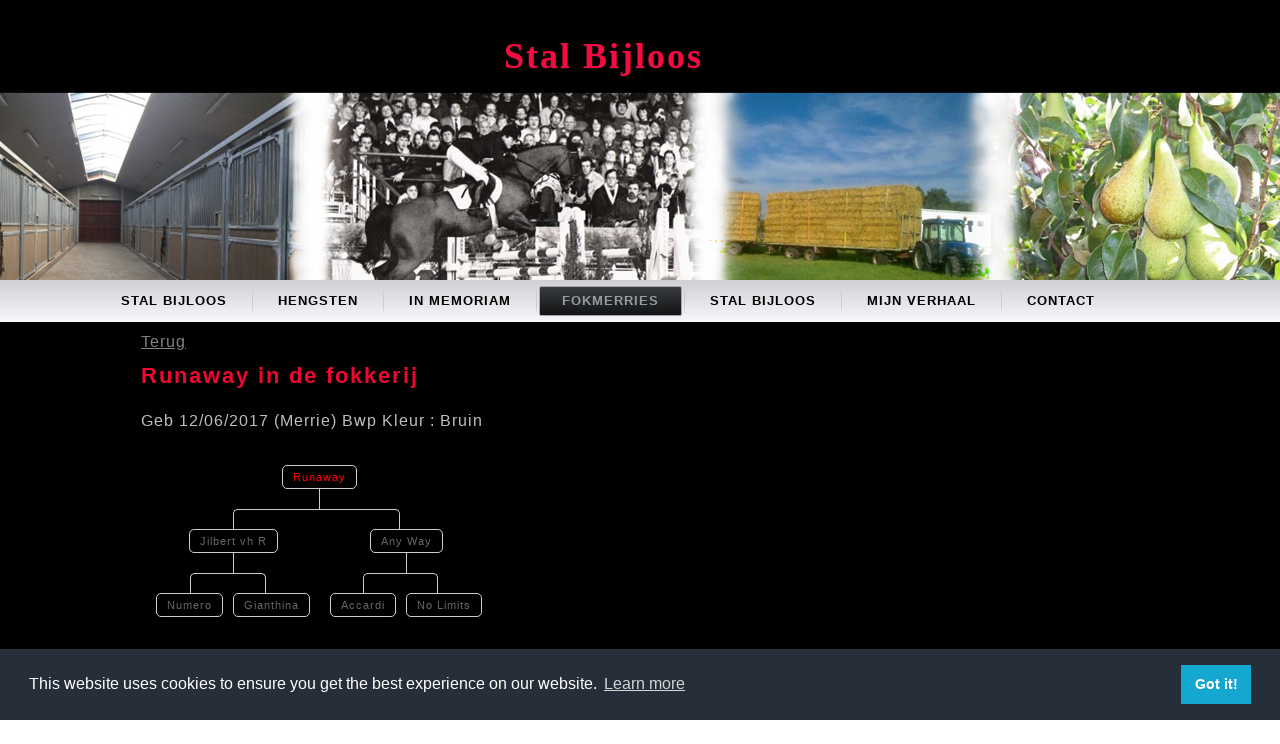

--- FILE ---
content_type: text/html; charset=UTF-8
request_url: https://www.stalbijloos.be/runaway-in-de-fokkerij.html
body_size: 6467
content:
<!DOCTYPE html>
<html dir="ltr" lang="en-US">
<head><!-- Created by Artisteer v4.0.0.58475 -->
<base href="https://www.stalbijloos.be/" />
    <meta charset="utf-8">
    <title>Home</title>
    <meta name="viewport" content="initial-scale = 1.0, maximum-scale = 1.0, user-scalable = no, width = device-width">

    <!--[if lt IE 9]><script src="http://html5shiv.googlecode.com/svn/trunk/html5.js"></script><![endif]-->
    <link rel="stylesheet" href="/styles/style.css" media="screen">
    <!--[if lte IE 7]><link rel="stylesheet" href="/styles/style.ie7.css" media="screen" /><![endif]-->
    <link rel="stylesheet" href="/styles/style.responsive.css" media="all">


    <script src="/styles/jquery.js"></script>
    <script src="/styles/script.js"></script>
    <script src="/styles/script.responsive.js"></script>
<meta name="description" content="Description">
<meta name="keywords" content="Keywords">


<style>.art-content .art-postcontent-0 .layout-item-0 { padding: 0px;  }
.ie7 .post .layout-cell {border:none !important; padding:0 !important; }
.ie6 .post .layout-cell {border:none !important; padding:0 !important; }

</style>
<link rel="stylesheet" type="text/css" href="//cdnjs.cloudflare.com/ajax/libs/cookieconsent2/3.1.0/cookieconsent.min.css" />
<script src="//cdnjs.cloudflare.com/ajax/libs/cookieconsent2/3.1.0/cookieconsent.min.js"></script>
<script>
window.addEventListener("load", function(){
window.cookieconsent.initialise({
  "palette": {
    "popup": {
      "background": "#252e39"
    },
    "button": {
      "background": "#14a7d0"
    }
  },
  "content": {
    "href": "https://www.stalbijloos.be/cookie-policy.html"
  }
})});
</script>
</head>

<body>
<div id="art-main">
   <header class="art-header clearfix">


    <div class="art-shapes">
<h1 class="art-headline" data-left="45.33%">
    <a href="#">Stal Bijloos</a>
</h1>

<div class="art-object1931133011" data-left="50%"></div>

            </div>

                        
                    
</header>

   <nav class="art-nav clearfix">
    <div class="art-nav-inner">
       <!-- outerTpl -->
<ul class="art-hmenu">
<li>
<a href="https://www.stalbijloos.be/" title="Stal Bijloos"  class="first" >Stal Bijloos</a> 

</li>
<li>
<a href="hengsten/" title="Hengsten"  >Hengsten</a> 

</li>
<li>
<a href="in-memoriam/" title="In memoriam"  >In memoriam</a> 

</li>
<li>
<a href="fokmerries/" title="Fokmerries"  class="active" >Fokmerries</a> 

</li>
<li>
<a href="stal-bijloos/" title="Stal Bijloos"  >Stal Bijloos</a> 

</li>
<li>
<a href="mijn-verhaal.html" title="Mijn verhaal"  >Mijn verhaal</a> 

</li>
<li>
<a href="contact.html" title="Contact"  class="last" >Contact</a> 

</li>

</ul>
    <!--    <ul class="art-hmenu"><li><a href="home.html" class="active">Home</a></li><li><a href="contacts.html">Contacts</a></li></ul> -->
    </div>
</nav>


   <div class="art-sheet clearfix">
      <div class="art-layout-wrapper clearfix">
         <div class="art-content-layout">
            <div class="art-content-layout-row">
               <div class="art-layout-cell art-content clearfix">

                  <article class="art-post art-article">
<p><A HREF="javascript:javascript:history.go(-1)" style="color:grey">Terug</A></p>
<!--<ul class="B_crumbBox"><li class="B_firstCrumb" itemscope="itemscope" itemtype="http://data-vocabulary.org/Breadcrumb"><a class="B_homeCrumb" itemprop="url" rel="Home" href="https://www.stalbijloos.be/"><span itemprop="title">Home</span></a></li>
 &raquo; <li itemscope="itemscope" class="B_crumb" itemtype="http://data-vocabulary.org/Breadcrumb"><a class="B_crumb" itemprop="url" rel="Fokmerries" href="https://www.stalbijloos.be/fokmerries/"><span itemprop="title">Fokmerries</span></a></li>
 &raquo; <li class="B_lastCrumb" itemscope="itemscope" itemtype="http://data-vocabulary.org/Breadcrumb"><a class="B_currentCrumb" itemprop="url" rel="Runaway in de fokkerij" href="https://www.stalbijloos.be/runaway-in-de-fokkerij.html"><span itemprop="title">Runaway in de fokkerij</span></a></li>
</ul>-->
                     <h2 class="art-postheader">Runaway in de fokkerij</h2>  
<div class="detail">

</div>          
                        <div class="art-postcontent art-postcontent-0 clearfix">
                           <div class="art-content-layout">
                              <div class="art-content-layout-row">
                                 <div class="art-layout-cell layout-item-0" style="width: 100%" >
                                 <div class="tree">
<p>Geb 12/06/2017 (Merrie) Bwp <span style="line-height: 1.5em;">Kleur : Bruin</span></p>
<ul>
<li><a style="color: red;" href="#">Runaway</a>
<ul>
<li><a href="#">Jilbert vh R</a>
<ul>
<li><a href="#">Numero </a></li>
<li><a href="#">Gianthina</a></li>
</ul>
</li>
<li><a href="#">Any Way</a>
<ul>
<li><a href="#">Accardi</a></li>
<li><a href="#">No Limits</a></li>
</ul>
</li>
</ul>
</li>
</ul>
</div>
<p> </p>
<p> </p>
<p> </p>
<p> </p>
<p> </p>
<p> </p>
<p>Eerste nakomeling = <strong><span style="text-decoration: underline;">Chux</span></strong></p>
<p>Geboren 12/06/2025</p>
<p>Ux van de Canthoeve Z x Runaway</p>
<p><img src="files/Chuxmobile1.JPG" alt="" width="480" height="360" /></p>
<p> </p>
<p> </p>
<p> </p>
                                 </div>
                              </div>
                        </div>
                     </div>
                  </article>
               </div>
            </div>
         </div>
      </div>
   </div>
   <footer class="art-footer clearfix">
  <div class="art-footer-inner">
       <a href="https://www.stalbijloos.be/privacy-policy.html" target="_blank">Privacy Policy</a>
  </div>

  <div class="art-footer-inner">
    <p class="art-page-footer">
    </p>

       <p>
                 <p>Bezoek ons op Facebook</p>
                 <p>
                   <a href="https://www.facebook.com/stalbijloos/?fref=ts" target="_blank"><img title="Facebook" src="files/facebook_32.png" alt="Facebook" width="40" height="35" /></a>
                   <span style="line-height: 1.5em;"> </span>
                 </p>
<p>Stal Bijloos</p>
<p>Nachtegaal 95, 3800 St-Truiden</p>
<p>Tel: 0476/486842 (Annick) - 0476/316902 (Marnic) <br \>Email: stalbijloos@telenet.be</p>
          <br>Website created by <a href="http://www.mavafotografie.be" target="_blank">Mava Fotografie</a>
       </p>
         <br>

<!--        <span id="art-footnote-links">
Website created by <a href="http://www.mavasolutions.be" target="_blank">Mava Solutions</a></span> -->

  </div>

</footer>
</div>
</body>
</html>

--- FILE ---
content_type: text/css
request_url: https://www.stalbijloos.be/styles/style.css
body_size: 51290
content:
/* Created by Artisteer v4.0.0.58475 */

#art-main
{
   background: #000000;
   margin:0 auto;
   font-size: 16px;
   font-family: Arial, 'Arial Unicode MS', Helvetica, Sans-Serif;
   font-weight: normal;
   font-style: normal;
   letter-spacing: 1px;
   position: relative;
   width: 100%;
   min-height: 100%;
   left: 0;
   top: 0;
   cursor:default;
   overflow:hidden;
}
table, ul.art-hmenu
{
   font-size: 13px;
   font-family: Arial, 'Arial Unicode MS', Helvetica, Sans-Serif;
   font-weight: normal;
   font-style: normal;
   letter-spacing: 1px;
}

h1, h2, h3, h4, h5, h6, p, a, ul, ol, li
{
   margin: 0;
   padding: 0;
}

/* Reset buttons border. It's important for input and button tags.
 * border-collapse should be separate for shadow in IE.
 */
.art-button
{
   border: 0;
   border-collapse: separate;
   -webkit-background-origin: border !important;
   -moz-background-origin: border !important;
   background-origin: border-box !important;
   background: #F50A41;
   background: rgba(245, 10, 65, 0.8);
   padding:0 20px;
   margin:0 auto;
   height:30px;
}

.art-postcontent,
.art-postheadericons,
.art-postfootericons,
.art-blockcontent,
ul.art-vmenu a
{
   text-align: left;
}

.art-postcontent,
.art-postcontent li,
.art-postcontent table,
.art-postcontent a,
.art-postcontent a:link,
.art-postcontent a:visited,
.art-postcontent a.visited,
.art-postcontent a:hover,
.art-postcontent a.hovered
{
   font-family: Arial, 'Arial Unicode MS', Helvetica, Sans-Serif;
}

.art-postcontent p
{
   margin: 12px 0;
}

.art-postcontent h1, .art-postcontent h1 a, .art-postcontent h1 a:link, .art-postcontent h1 a:visited, .art-postcontent h1 a:hover,
.art-postcontent h2, .art-postcontent h2 a, .art-postcontent h2 a:link, .art-postcontent h2 a:visited, .art-postcontent h2 a:hover,
.art-postcontent h3, .art-postcontent h3 a, .art-postcontent h3 a:link, .art-postcontent h3 a:visited, .art-postcontent h3 a:hover,
.art-postcontent h4, .art-postcontent h4 a, .art-postcontent h4 a:link, .art-postcontent h4 a:visited, .art-postcontent h4 a:hover,
.art-postcontent h5, .art-postcontent h5 a, .art-postcontent h5 a:link, .art-postcontent h5 a:visited, .art-postcontent h5 a:hover,
.art-postcontent h6, .art-postcontent h6 a, .art-postcontent h6 a:link, .art-postcontent h6 a:visited, .art-postcontent h6 a:hover,
.art-blockheader .t, .art-blockheader .t a, .art-blockheader .t a:link, .art-blockheader .t a:visited, .art-blockheader .t a:hover,
.art-vmenublockheader .t, .art-vmenublockheader .t a, .art-vmenublockheader .t a:link, .art-vmenublockheader .t a:visited, .art-vmenublockheader .t a:hover,
.art-headline, .art-headline a, .art-headline a:link, .art-headline a:visited, .art-headline a:hover,
.art-slogan, .art-slogan a, .art-slogan a:link, .art-slogan a:visited, .art-slogan a:hover,
.art-postheader, .art-postheader a, .art-postheader a:link, .art-postheader a:visited, .art-postheader a:hover
{
   font-size: 24px;
   font-family: Arial, 'Arial Unicode MS', Helvetica, Sans-Serif;
   font-weight: bold;
   font-style: normal;
   text-decoration: none;
   letter-spacing: 3px;
   text-align: left;
}

.art-postcontent a, .art-postcontent a:link
{
   font-family: Arial, 'Arial Unicode MS', Helvetica, Sans-Serif;
   text-decoration: underline;
   letter-spacing: 1px;
   color: #F50A41;
}

.art-postcontent a:visited, .art-postcontent a.visited
{
   font-family: Arial, 'Arial Unicode MS', Helvetica, Sans-Serif;
   text-decoration: underline;
   color: #969CA2;
}

.art-postcontent  a:hover, .art-postcontent a.hover
{
   font-family: Arial, 'Arial Unicode MS', Helvetica, Sans-Serif;
   text-decoration: none;
   color: #F50A41;
}

.art-postcontent h1
{
   color: #F50A41;
   margin-top: 15px;
   margin-bottom: 15px;
   font-size: 24px;
   font-family: Arial, 'Arial Unicode MS', Helvetica, Sans-Serif;
   letter-spacing: 3px;
   text-align: left;
}

.art-blockcontent h1
{
   margin-top: 15px;
   margin-bottom: 15px;
   font-size: 24px;
   font-family: Arial, 'Arial Unicode MS', Helvetica, Sans-Serif;
   letter-spacing: 3px;
   text-align: left;
}

.art-postcontent h1 a, .art-postcontent h1 a:link, .art-postcontent h1 a:hover, .art-postcontent h1 a:visited, .art-blockcontent h1 a, .art-blockcontent h1 a:link, .art-blockcontent h1 a:hover, .art-blockcontent h1 a:visited
{
   font-size: 24px;
   font-family: Arial, 'Arial Unicode MS', Helvetica, Sans-Serif;
   letter-spacing: 3px;
   text-align: left;
}

.art-postcontent h2
{
   color: #F50A41;
   margin-top: 16px;
   margin-bottom: 16px;
   font-size: 22px;
   font-family: Arial, 'Arial Unicode MS', Helvetica, Sans-Serif;
   letter-spacing: 2px;
   text-align: left;
}

.art-blockcontent h2
{
   margin-top: 16px;
   margin-bottom: 16px;
   font-size: 22px;
   font-family: Arial, 'Arial Unicode MS', Helvetica, Sans-Serif;
   letter-spacing: 2px;
   text-align: left;
}

.art-postcontent h2 a, .art-postcontent h2 a:link, .art-postcontent h2 a:hover, .art-postcontent h2 a:visited, .art-blockcontent h2 a, .art-blockcontent h2 a:link, .art-blockcontent h2 a:hover, .art-blockcontent h2 a:visited
{
   font-size: 22px;
   font-family: Arial, 'Arial Unicode MS', Helvetica, Sans-Serif;
   letter-spacing: 2px;
   text-align: left;
}

.art-postcontent h3
{
   color: #F50A41;
   margin: 18px 0;
   font-size: 18px;
   font-family: Arial, 'Arial Unicode MS', Helvetica, Sans-Serif;
   letter-spacing: 2px;
   text-align: left;
}

.art-blockcontent h3
{
   margin: 18px 0;
   font-size: 18px;
   font-family: Arial, 'Arial Unicode MS', Helvetica, Sans-Serif;
   letter-spacing: 2px;
   text-align: left;
}

.art-postcontent h3 a, .art-postcontent h3 a:link, .art-postcontent h3 a:hover, .art-postcontent h3 a:visited, .art-blockcontent h3 a, .art-blockcontent h3 a:link, .art-blockcontent h3 a:hover, .art-blockcontent h3 a:visited
{
   font-size: 18px;
   font-family: Arial, 'Arial Unicode MS', Helvetica, Sans-Serif;
   letter-spacing: 2px;
   text-align: left;
}

.art-postcontent h4
{
   color: #F50A41;
   margin: 0 0 10px;
   font-size: 18px;
   font-family: Arial, 'Arial Unicode MS', Helvetica, Sans-Serif;
   letter-spacing: 2px;
   text-align: left;
}

.art-blockcontent h4
{
   margin: 0 0 10px;
   font-size: 18px;
   font-family: Arial, 'Arial Unicode MS', Helvetica, Sans-Serif;
   letter-spacing: 2px;
   text-align: left;
}

.art-postcontent h4 a, .art-postcontent h4 a:link, .art-postcontent h4 a:hover, .art-postcontent h4 a:visited, .art-blockcontent h4 a, .art-blockcontent h4 a:link, .art-blockcontent h4 a:hover, .art-blockcontent h4 a:visited
{
   font-size: 18px;
   font-family: Arial, 'Arial Unicode MS', Helvetica, Sans-Serif;
   letter-spacing: 2px;
   text-align: left;
}

.art-postcontent h5
{
   color: #F50A41;
   margin-top: 20px;
   margin-bottom: 20px;
   font-size: 13px;
   font-family: Arial, 'Arial Unicode MS', Helvetica, Sans-Serif;
   letter-spacing: 2px;
   text-align: left;
}

.art-blockcontent h5
{
   margin-top: 20px;
   margin-bottom: 20px;
   font-size: 13px;
   font-family: Arial, 'Arial Unicode MS', Helvetica, Sans-Serif;
   letter-spacing: 2px;
   text-align: left;
}

.art-postcontent h5 a, .art-postcontent h5 a:link, .art-postcontent h5 a:hover, .art-postcontent h5 a:visited, .art-blockcontent h5 a, .art-blockcontent h5 a:link, .art-blockcontent h5 a:hover, .art-blockcontent h5 a:visited
{
   font-size: 13px;
   font-family: Arial, 'Arial Unicode MS', Helvetica, Sans-Serif;
   letter-spacing: 2px;
   text-align: left;
}

.art-postcontent h6
{
   color: #B6BABE;
   margin-top: 28px;
   margin-bottom: 28px;
   font-size: 13px;
   font-family: Arial, 'Arial Unicode MS', Helvetica, Sans-Serif;
   letter-spacing: 2px;
   text-align: left;
}

.art-blockcontent h6
{
   margin-top: 28px;
   margin-bottom: 28px;
   font-size: 13px;
   font-family: Arial, 'Arial Unicode MS', Helvetica, Sans-Serif;
   letter-spacing: 2px;
   text-align: left;
}

.art-postcontent h6 a, .art-postcontent h6 a:link, .art-postcontent h6 a:hover, .art-postcontent h6 a:visited, .art-blockcontent h6 a, .art-blockcontent h6 a:link, .art-blockcontent h6 a:hover, .art-blockcontent h6 a:visited
{
   font-size: 13px;
   font-family: Arial, 'Arial Unicode MS', Helvetica, Sans-Serif;
   letter-spacing: 2px;
   text-align: left;
}

header, footer, article, nav, #art-hmenu-bg, .art-sheet, .art-hmenu a, .art-vmenu a, .art-slidenavigator > a, .art-checkbox:before, .art-radiobutton:before
{
   -webkit-background-origin: border !important;
   -moz-background-origin: border !important;
   background-origin: border-box !important;
}

header, footer, article, nav, #art-hmenu-bg, .art-sheet, .art-slidenavigator > a, .art-checkbox:before, .art-radiobutton:before
{
   display: block;
   -webkit-box-sizing: border-box;
   -moz-box-sizing: border-box;
   box-sizing: border-box;
}

ul
{
   list-style-type: none;
}

ol
{
   list-style-position: inside;
}

html, body
{
   height: 100%;
}

body
{
   padding: 0;
   margin:0;
   min-width: 1000px;
   color: #BBBFC3;
}

.clearfix:before, .clearfix:after {
   content: "";
   display: table;
}

.clearfix:after {
   clear: both;
}

.cleared {
   font: 0/0 serif;
   clear: both;
}

form
{
   padding: 0 !important;
   margin: 0 !important;
}

table.position
{
   position: relative;
   width: 100%;
   table-layout: fixed;
}

li h1, .art-postcontent li h1, .art-blockcontent li h1
{
   margin:1px;
}
li h2, .art-postcontent li h2, .art-blockcontent li h2
{
   margin:1px;
}
li h3, .art-postcontent li h3, .art-blockcontent li h3
{
   margin:1px;
}
li h4, .art-postcontent li h4, .art-blockcontent li h4
{
   margin:1px;
}
li h5, .art-postcontent li h5, .art-blockcontent li h5
{
   margin:1px;
}
li h6, .art-postcontent li h6, .art-blockcontent li h6
{
   margin:1px;
}
li p, .art-postcontent li p, .art-blockcontent li p
{
   margin:1px;
}


.art-shapes
{
   position: absolute;
   top: 0;
   right: 0;
   bottom: 0;
   left: 0;
   overflow: hidden;
   z-index: 0;
}

.art-slider-inner {
   position: relative;
   overflow: hidden;
   width: 100%;
   height: 100%;
}

.art-slidenavigator > a {
   display: inline-block;
   vertical-align: middle;
   outline-style: none;
   font-size: 1px;
}

.art-slidenavigator > a:last-child {
   margin-right: 0 !important;
}

.art-object1931133011
{
    display: block;
    left: 50%;
    margin-left: -824px;
    position: absolute;
    top: 0px;
    width: 1649px;
    height: 349px;
    background-image: url('/layout/object1931133011.png');
    background-position: 0 0;
    background-repeat: no-repeat;
    z-index: 0;
}
.art-headline
{
  display: inline-block;
  position: absolute;
  min-width: 50px;
  top: 18px;
  left: 45.33%;
  line-height: 100%;
  margin-left: -89px !important;
  -webkit-transform: rotate(0deg);
  -moz-transform: rotate(0deg);
  -o-transform: rotate(0deg);
  -ms-transform: rotate(0deg);
  transform: rotate(0deg);
  z-index: 99;
}

.art-headline,
.art-headline a,
.art-headline a:link,
.art-headline a:visited,
.art-headline a:hover
{
font-size: 36px;
font-family: 'Times New Roman', Georgia, Times, Serif;
font-weight: bold;
font-style: normal;
text-decoration: none;
letter-spacing: 2px;
text-transform: none;
text-shadow: 0px 1px 0px rgba(23, 23, 23, 0.82);
  padding: 0;
  margin: 0;
  color: #F50A41 !important;
  white-space: nowrap;
}






.art-header
{
   margin:0 auto;
   position:relative;
   height: 280px;
   background-image: url('/layout/header.jpg');
   background-position: center top;
   background-repeat: no-repeat;
}

.responsive .art-header
{
   background-image: url('/layout/header.jpg');
   background-position: center center;
}

.art-header-inner{
   position: relative;
   width: 1000px;
   z-index: auto !important;
   margin: 0 auto;
}

.art-header>.widget
{
   position:absolute;
   z-index:101;
}

.art-nav
{
  /* background: #484D51;
   background: linear-gradient(top, #5B6167 0, #35383B 100%) no-repeat;
   background: -webkit-linear-gradient(top, #5B6167 0, #35383B 100%) no-repeat;
   background: -moz-linear-gradient(top, #5B6167 0, #35383B 100%) no-repeat;
   background: -o-linear-gradient(top, #5B6167 0, #35383B 100%) no-repeat;
   background: -ms-linear-gradient(top, #5B6167 0, #35383B 100%) no-repeat;
   background: linear-gradient(top, #5B6167 0, #35383B 100%) no-repeat;
   -svg-background: linear-gradient(top, #5B6167 0, #35383B 100%) no-repeat;
*/
/*   background: #D1D1D4;
   background: linear-gradient(top, #D1D1D4 0, #35383B 100%) no-repeat;
   background: -webkit-linear-gradient(top, #D1D1D4 0, #35383B 100%) no-repeat;
   background: -moz-linear-gradient(top, #D1D1D4 0, #35383B 100%) no-repeat;
   background: -o-linear-gradient(top, #D1D1D4 0, #35383B 100%) no-repeat;
   background: -ms-linear-gradient(top, #D1D1D4 0, #35383B 100%) no-repeat;
   background: linear-gradient(top, #D1D1D4 0, #35383B 100%) no-repeat;
   -svg-background: linear-gradient(top, #D1D1D4 0, #35383B 100%) no-repeat;
*/
   background: #D1D1D4;
   background: linear-gradient(top, #D1D1D4 0, #F7F7FC 100%) no-repeat;
   background: -webkit-linear-gradient(top, #D1D1D4 0, #F7F7FC 100%) no-repeat;
   background: -moz-linear-gradient(top, #D1D1D4 0, #F7F7FC 100%) no-repeat;
   background: -o-linear-gradient(top, #D1D1D4 0, #F7F7FC 100%) no-repeat;
   background: -ms-linear-gradient(top, #D1D1D4 0, #F7F7FC 100%) no-repeat;
   background: linear-gradient(top, #D1D1D4 0, #F7F7FC 100%) no-repeat;
   -svg-background: linear-gradient(top, #D1D1D4 0, #F7F7FC 100%) no-repeat;

   padding:6px;
   margin:0 auto;
   position: relative;
   z-index: 100;
   font-size: 0;
}

ul.art-hmenu a, ul.art-hmenu a:link, ul.art-hmenu a:visited, ul.art-hmenu a:hover
{
   outline: none;
   position: relative;
   z-index: 11;
}

ul.art-hmenu, ul.art-hmenu ul
{
   display: block;
   margin: 0;
   padding: 0;
   border: 0;
   list-style-type: none;
}

ul.art-hmenu li
{
   position: relative;
   z-index: 5;
   display: block;
   float: left;
   background: none;
   margin: 0;
   padding: 0;
   border: 0;
}

ul.art-hmenu li:hover
{
   z-index: 10000;
   white-space: normal;
}

ul.art-hmenu:after, ul.art-hmenu ul:after
{
   content: ".";
   height: 0;
   display: block;
   visibility: hidden;
   overflow: hidden;
   clear: both;
}

ul.art-hmenu, ul.art-hmenu ul
{
   min-height: 0;
}

ul.art-hmenu
{
   display: inline-block;
   vertical-align: middle;
   padding-left: 6px;
   padding-right: 6px;
}

.art-nav-inner:before
{
   content:' ';
}

.art-nav-inner{
   text-align: left;
   margin:0 auto;
}

.desktop-nav .art-nav-inner{
   width: 1100px;
   padding-left: 6px;
   padding-right: 6px;
}

.desktop-nav.art-nav
{
   padding-left: 0;
   padding-right: 0;
}

.art-hmenu-extra1
{
   position: relative;
   display: block;
   float: left;
   width: auto;
   height: auto;
   background-position: center;
}

.art-hmenu-extra2
{
   position: relative;
   display: block;
   float: right;
   width: auto;
   height: auto;
   background-position: center;
}

.art-hmenu
{
   float: left;
}

.art-menuitemcontainer
{
   margin:0 auto;
}
ul.art-hmenu>li {
   margin-left: 5px;
}
ul.art-hmenu>li:first-child {
   margin-left: 2px;
}
ul.art-hmenu>li:last-child, ul.art-hmenu>li.last-child {
   margin-right: 2px;
}

ul.art-hmenu>li>a
{
   -webkit-border-radius:2px;
   -moz-border-radius:2px;
   border-radius:2px;
   border:1px solid transparent;
   padding:0 22px;
   margin:0 auto;
   position: relative;
   display: block;
   height: 28px;
   cursor: pointer;
   text-decoration: none;
   color: #000000;
   line-height: 28px;
   text-align: center;
}

.art-hmenu a,
.art-hmenu a:link,
.art-hmenu a:visited,
.art-hmenu a.active,
.art-hmenu a:hover
{
   font-size: 13px;
   font-family: Arial, 'Arial Unicode MS', Helvetica, Sans-Serif;
   font-weight: bold;
   font-style: normal;
   text-decoration: none;
   letter-spacing: 1px;
   text-transform: uppercase;
   text-align: left;
}

ul.art-hmenu>li>a.active
{
   background: #242629;
   background: linear-gradient(top, #3A3D41 0, #111213 100%) no-repeat;
   background: -webkit-linear-gradient(top, #3A3D41 0, #111213 100%) no-repeat;
   background: -moz-linear-gradient(top, #3A3D41 0, #111213 100%) no-repeat;
   background: -o-linear-gradient(top, #3A3D41 0, #111213 100%) no-repeat;
   background: -ms-linear-gradient(top, #3A3D41 0, #111213 100%) no-repeat;
   background: linear-gradient(top, #3A3D41 0, #111213 100%) no-repeat;
   -svg-background: linear-gradient(top, #3A3D41 0, #111213 100%) no-repeat;
   -webkit-border-radius:2px;
   -moz-border-radius:2px;
   border-radius:2px;
   border:1px solid #A3A8AE;
   padding:0 22px;
   margin:0 auto;
   color: #969CA2;
   text-decoration: none;
}

ul.art-hmenu>li>a:visited,
ul.art-hmenu>li>a:hover,
ul.art-hmenu>li:hover>a {
   text-decoration: none;
}

ul.art-hmenu>li>a:hover, .desktop ul.art-hmenu>li:hover>a
{
   background: #697077;
   background: linear-gradient(top, #7B828A 0, #788087 7%, #595E64 100%) no-repeat;
   background: -webkit-linear-gradient(top, #7B828A 0, #788087 7%, #595E64 100%) no-repeat;
   background: -moz-linear-gradient(top, #7B828A 0, #788087 7%, #595E64 100%) no-repeat;
   background: -o-linear-gradient(top, #7B828A 0, #788087 7%, #595E64 100%) no-repeat;
   background: -ms-linear-gradient(top, #7B828A 0, #788087 7%, #595E64 100%) no-repeat;
   background: linear-gradient(top, #7B828A 0, #788087 7%, #595E64 100%) no-repeat;
   -svg-background: linear-gradient(top, #7B828A 0, #788087 7%, #595E64 100%) no-repeat;
   -webkit-border-radius:2px;
   -moz-border-radius:2px;
   border-radius:2px;
   border:1px solid #595E64;
   padding:0 22px;
   margin:0 auto;
}
ul.art-hmenu>li>a:hover,
.desktop-nav ul.art-hmenu>li:hover>a {
   color: #000000;
   text-decoration: none;
}

ul.art-hmenu>li:before
{
   position:absolute;
   display: block;
   content:' ';
   top:0;
   left:  -5px;
   width:5px;
   height: 28px;
   background: url('/layout/menuseparator.png') center center no-repeat;
}
ul.art-hmenu>li:first-child:before{
   display:none;
}

ul.art-hmenu li li a
{
   background: #7B828A;
   background: transparent;
   -webkit-border-radius:3px;
   -moz-border-radius:3px;
   border-radius:3px;
   padding:0 8px;
   margin:0 auto;
}
ul.art-hmenu li li
{
   float: none;
   width: auto;
   margin-top: 0;
   margin-bottom: 0;
}

.desktop-nav ul.art-hmenu li li ul>li:first-child
{
   margin-top: 0;
}

ul.art-hmenu li li ul>li:last-child
{
   margin-bottom: 0;
}

.art-hmenu ul a
{
   display: block;
   white-space: nowrap;
   height: 23px;
   min-width: 7em;
   border: 0 solid transparent;
   text-align: left;
   line-height: 23px;
   color: #C9CCCF;
   font-size: 12px;
   font-family: Arial, 'Arial Unicode MS', Helvetica, Sans-Serif;
   font-weight: normal;
   font-style: normal;
   text-decoration: none;
   letter-spacing: 1px;
   margin:0;
}

.art-hmenu ul a:link,
.art-hmenu ul a:visited,
.art-hmenu ul a.active,
.art-hmenu ul a:hover
{
   text-align: left;
   line-height: 23px;
   color: #C9CCCF;
   font-size: 12px;
   font-family: Arial, 'Arial Unicode MS', Helvetica, Sans-Serif;
   font-weight: normal;
   font-style: normal;
   text-decoration: none;
   letter-spacing: 1px;
   margin:0;
}

ul.art-hmenu ul li a:hover, .desktop ul.art-hmenu ul li:hover>a
{
   background: #595E64;
   -webkit-border-radius:3px;
   -moz-border-radius:3px;
   border-radius:3px;
   margin:0 auto;
}

.art-hmenu ul li a:hover
{
   color: #EFF0F1;
}

.desktop-nav .art-hmenu ul li:hover>a
{
   color: #EFF0F1;
}

ul.art-hmenu ul:before
{
   background: #242629;
   -webkit-border-radius:3px;
   -moz-border-radius:3px;
   border-radius:3px;
   border:1px solid #A3A8AE;
   margin:0 auto;
   display: block;
   position: absolute;
   content: ' ';
   z-index: 1;
}
.desktop-nav ul.art-hmenu li:hover>ul {
   visibility: visible;
   top: 100%;
}
.desktop-nav ul.art-hmenu li li:hover>ul {
   top: 0;
   left: 100%;
}

ul.art-hmenu ul
{
   visibility: hidden;
   position: absolute;
   z-index: 10;
   left: 0;
   top: 0;
   background-image: url('/layout/spacer.gif');
}

.desktop-nav ul.art-hmenu>li>ul
{
   padding: 12px 32px 32px 32px;
   margin: -10px 0 0 -30px;
}

.desktop-nav ul.art-hmenu ul ul
{
   padding: 32px 32px 32px 14px;
   margin: -32px 0 0 -9px;
}

.desktop-nav ul.art-hmenu ul.art-hmenu-left-to-right
{
   right: auto;
   left: 0;
   margin: -10px 0 0 -30px;
}

.desktop-nav ul.art-hmenu ul.art-hmenu-right-to-left
{
   left: auto;
   right: 0;
   margin: -10px -30px 0 0;
}

.desktop-nav ul.art-hmenu li li:hover>ul.art-hmenu-left-to-right {
   right: auto;
   left: 100%;
}
.desktop-nav ul.art-hmenu li li:hover>ul.art-hmenu-right-to-left {
   left: auto;
   right: 100%;
}

.desktop-nav ul.art-hmenu ul ul.art-hmenu-left-to-right
{
   right: auto;
   left: 0;
   padding: 32px 32px 32px 14px;
   margin: -32px 0 0 -9px;
}

.desktop-nav ul.art-hmenu ul ul.art-hmenu-right-to-left
{
   left: auto;
   right: 0;
   padding: 32px 14px 32px 32px;
   margin: -32px -9px 0 0;
}

.desktop-nav ul.art-hmenu li ul>li:first-child {
   margin-top: 0;
}
.desktop-nav ul.art-hmenu li ul>li:last-child {
   margin-bottom: 0;
}

.desktop-nav ul.art-hmenu ul ul:before
{
   border-radius: 3px;
   top: 30px;
   bottom: 30px;
   right: 30px;
   left: 12px;
}

.desktop-nav ul.art-hmenu>li>ul:before
{
   top: 10px;
   right: 30px;
   bottom: 30px;
   left: 30px;
}

.desktop-nav ul.art-hmenu>li>ul.art-hmenu-left-to-right:before {
   right: 30px;
   left: 30px;
}
.desktop-nav ul.art-hmenu>li>ul.art-hmenu-right-to-left:before {
   right: 30px;
   left: 30px;
}
.desktop-nav ul.art-hmenu ul ul.art-hmenu-left-to-right:before {
   right: 30px;
   left: 12px;
}
.desktop-nav ul.art-hmenu ul ul.art-hmenu-right-to-left:before {
   right: 12px;
   left: 30px;
}

.art-sheet
{
   background: #FCFCFD;
   background: transparent;
   margin:10px auto 0;
   position:relative;
   cursor:auto;
   width: 1000px;
   z-index: auto !important;
}

.art-layout-wrapper
{
   position: relative;
   margin: 0 auto 0 auto;
   z-index: auto !important;
}

.art-content-layout
{
   display: table;
   width: 100%;
   table-layout: fixed;
   border-collapse: collapse;
}

.art-content-layout-row
{
   display: table-row;
}

.art-layout-cell
{
   display: table-cell;
   vertical-align: top;
}

.art-block
{
   margin:10px;
}
div.art-block img
{
   border: none;
   margin: 7px;
}

.art-blockheader
{
   background: #697077;
   background: rgba(105, 112, 119, 0.2);
   -webkit-border-radius:4px 4px 0 0;
   -moz-border-radius:4px 4px 0 0;
   border-radius:4px 4px 0 0;
   border:2px solid #F50A41;
   border-left:none;
   border-right:none;
   padding:10px 3px;
   margin:0 auto;
}
.art-blockheader .t,
.art-blockheader .t a,
.art-blockheader .t a:link,
.art-blockheader .t a:visited,
.art-blockheader .t a:hover
{
   color: #8B9198;
   font-size: 13px;
   font-family: Arial, 'Arial Unicode MS', Helvetica, Sans-Serif;
   font-weight: bold;
   font-style: normal;
   letter-spacing: normal;
   text-transform: uppercase;
   margin-left: 10px;
   margin-right: 10px;
}

.art-blockcontent
{
   background: #FCFCFD;
   background: rgba(252, 252, 253, 0.2);
   -webkit-border-radius:0 0 4px 4px;
   -moz-border-radius:0 0 4px 4px;
   border-radius:0 0 4px 4px;
   border:1px solid rgba(196, 199, 202, 0.2);
   padding:3px;
   margin:0 auto;
   color: #B1B5B9;
   font-size: 16px;
   font-family: Arial, 'Arial Unicode MS', Helvetica, Sans-Serif;
}
.art-blockcontent table,
.art-blockcontent li,
.art-blockcontent a,
.art-blockcontent a:link,
.art-blockcontent a:visited,
.art-blockcontent a:hover
{
   color: #B1B5B9;
   font-size: 13px;
   font-family: Arial, 'Arial Unicode MS', Helvetica, Sans-Serif;
}

.art-blockcontent p
{
   margin: 6px 0;
}

.art-blockcontent a, .art-blockcontent a:link
{
   color: #F50A41;
   font-family: Arial, 'Arial Unicode MS', Helvetica, Sans-Serif;
   text-decoration: underline;
}

.art-blockcontent a:visited, .art-blockcontent a.visited
{
   color: #A6ABB0;
   font-family: Arial, 'Arial Unicode MS', Helvetica, Sans-Serif;
   text-decoration: none;
}

.art-blockcontent a:hover, .art-blockcontent a.hover
{
   color: #F50A41;
   font-family: Arial, 'Arial Unicode MS', Helvetica, Sans-Serif;
   text-decoration: none;
}
.art-block li
{
   font-size: 16px;
   font-family: Arial, 'Arial Unicode MS', Helvetica, Sans-Serif;
   line-height: 125%;
   color: #EFF0F1;
   margin-left: 12px;
}

.art-breadcrumbs
{
   margin:0 auto;
}

a.art-button,
a.art-button:link,
a:link.art-button:link,
body a.art-button:link,
a.art-button:visited,
body a.art-button:visited,
input.art-button,
button.art-button
{
   text-decoration: none;
   font-size: 13px;
   font-family: Arial, 'Arial Unicode MS', Helvetica, Sans-Serif;
   font-weight: bold;
   font-style: normal;
   letter-spacing: 1px;
   position:relative;
   display: inline-block;
   vertical-align: middle;
   white-space: nowrap;
   text-align: center;
   color: #FFFFFF;
   margin: 0 !important;
   overflow: visible;
   cursor: pointer;
   text-indent: 0;
   line-height: 30px;
   -webkit-box-sizing: content-box;
   -moz-box-sizing: content-box;
   box-sizing: content-box;
}

.art-button img
{
   margin: 0;
   vertical-align: middle;
}

.firefox2 .art-button
{
   display: block;
   float: left;
}

input, select, textarea
{
   vertical-align: middle;
   font-size: 13px;
   font-family: Arial, 'Arial Unicode MS', Helvetica, Sans-Serif;
   font-weight: bold;
   font-style: normal;
   letter-spacing: 1px;
}

.art-block select
{
   width:96%;
}

input.art-button
{
   float: none !important;
}

.art-button.active, .art-button.active:hover
{
   background: #697077;
   background: rgba(105, 112, 119, 0.8);
   padding:0 20px;
   margin:0 auto;
}
.art-button.active, .art-button.active:hover {
   color: #DFE0E2 !important;
}

.art-button.hover, .art-button:hover
{
   background: #7B828A;
   background: rgba(123, 130, 138, 0.8);
   padding:0 20px;
   margin:0 auto;
}
.art-button.hover, .art-button:hover {
   color: #000000 !important;
}

input[type="text"], input[type="password"], input[type="email"], input[type="url"], textarea
{
   background: #F9FAFB;
   margin:4px 0;
}
input[type="text"], input[type="password"], input[type="email"], input[type="url"], textarea
{
   width: 100%;
   padding: 4px 0;
   color: #00527A !important;
   font-size: 14px;
   font-family: Arial, 'Arial Unicode MS', Helvetica, Sans-Serif;
   font-weight: normal;
   font-style: normal;
}
input.art-error, textarea.art-error
{
   background: #F9FAFB;
   border:1px solid #E2341D;
   margin:0 auto;
}
input.art-error, textarea.art-error {
   color: #00527A !important;
   font-size: 14px;
   font-family: Arial, 'Arial Unicode MS', Helvetica, Sans-Serif;
   font-weight: normal;
   font-style: normal;
}
form.art-search input[type="text"]
{
   background: #F9FAFB;
   border-radius: 0;
   margin:0 auto;
   width: 100%;
   padding: 0 0;
   -webkit-box-sizing: border-box;
   -moz-box-sizing: border-box;
   box-sizing: border-box;
   color: #00527A !important;
   font-size: 14px;
   font-family: Arial, 'Arial Unicode MS', Helvetica, Sans-Serif;
   font-weight: normal;
   font-style: normal;
}
form.art-search
{
   background-image: none;
   border: 0;
   display:block;
   position:relative;
   top:0;
   padding:0;
   margin:5px;
   left:0;
   line-height: 0;
}

form.art-search input
{
   top:0;
   right:0;
}

form.art-search>input {
   bottom:0;
   left:0;
   vertical-align: middle;
}

form.art-search input[type="submit"]
{
   background: #C4C7CA;
   margin:0 auto;
   color: #54595F !important;
   font-size: 14px;
   font-family: Arial, 'Arial Unicode MS', Helvetica, Sans-Serif;
   font-weight: normal;
   font-style: normal;
   position:absolute;
   display:block;
   left: auto;
   border: 0;
   top: 0;
   bottom: 0;
   right: 	0;
}

label.art-checkbox:before
{
   background: #F9FAFB;
   -webkit-border-radius:1px;
   -moz-border-radius:1px;
   border-radius:1px;
   margin:0 auto;
   width:16px;
   height:16px;
}
label.art-checkbox
{
   cursor: pointer;
   font-size: 14px;
   font-family: Arial, 'Arial Unicode MS', Helvetica, Sans-Serif;
   font-weight: normal;
   font-style: normal;
   line-height: 16px;
   display: inline-block;
}

.art-checkbox>input[type="checkbox"]
{
   margin: 0 5px 0 0;
}

label.art-checkbox.active:before
{
   background: #7B828A;
   -webkit-border-radius:1px;
   -moz-border-radius:1px;
   border-radius:1px;
   margin:0 auto;
   width:16px;
   height:16px;
   display: inline-block;
}

label.art-checkbox.hovered:before
{
   background: #989EA4;
   -webkit-border-radius:1px;
   -moz-border-radius:1px;
   border-radius:1px;
   margin:0 auto;
   width:16px;
   height:16px;
   display: inline-block;
}

label.art-radiobutton:before
{
   background: #F9FAFB;
   -webkit-border-radius:3px;
   -moz-border-radius:3px;
   border-radius:3px;
   margin:0 auto;
   width:12px;
   height:12px;
}
label.art-radiobutton
{
   cursor: pointer;
   font-size: 14px;
   font-family: Arial, 'Arial Unicode MS', Helvetica, Sans-Serif;
   font-weight: normal;
   font-style: normal;
   line-height: 12px;
   display: inline-block;
}

.art-radiobutton>input[type="radio"]
{
   vertical-align: baseline;
   margin: 0 5px 0 0;
}

label.art-radiobutton.active:before
{
   background: #7B828A;
   -webkit-border-radius:3px;
   -moz-border-radius:3px;
   border-radius:3px;
   margin:0 auto;
   width:12px;
   height:12px;
   display: inline-block;
}

label.art-radiobutton.hovered:before
{
   background: #989EA4;
   -webkit-border-radius:3px;
   -moz-border-radius:3px;
   border-radius:3px;
   margin:0 auto;
   width:12px;
   height:12px;
   display: inline-block;
}

.art-post
{
   background: #E7E8E9;
   background: transparent;
   -webkit-border-radius:6px;
   -moz-border-radius:6px;
   border-radius:6px;
   border:1px solid transparent;
}
a img
{
   border: 0;
}

.art-article img, img.art-article, .art-block img, .art-footer img
{
   margin: 5px 5px 5px 5px;
}

.art-metadata-icons img
{
   border: none;
   vertical-align: middle;
   margin: 2px;
}

.art-article table, table.art-article
{
   border-collapse: collapse;
   margin: 1px;
}

.art-post .art-content-layout-br
{
   height: 0;
}

.art-article th, .art-article td
{
   padding: 2px;
   border: solid 1px #838A91;
   vertical-align: top;
   text-align: left;
}

.art-article th
{
   text-align: center;
   vertical-align: middle;
   padding: 7px;
}

pre
{
   overflow: auto;
   padding: 0.1em;
}

.preview-cms-logo
{
   border: 0;
   margin: 1em 1em 0 0;
   float: left;
}

.image-caption-wrapper
{
   padding: 5px 5px 5px 5px;
   -webkit-box-sizing: border-box;
   -moz-box-sizing: border-box;
   box-sizing: border-box;
}

.image-caption-wrapper img
{
   margin: 0 !important;
   -webkit-box-sizing: border-box;
   -moz-box-sizing: border-box;
   box-sizing: border-box;
}

.image-caption-wrapper div.art-collage
{
   margin: 0 !important;
   -webkit-box-sizing: border-box;
   -moz-box-sizing: border-box;
   box-sizing: border-box;
}

.image-caption-wrapper p
{
   font-size: 80%;
   text-align: right;
   margin: 0;
}

.art-postheader
{
   color: #EF0631;
   margin-top: 12px;
   margin-bottom: 8px;
   font-size: 22px;
   font-family: Arial, 'Arial Unicode MS', Helvetica, Sans-Serif;
   font-weight: bold;
   font-style: normal;
   letter-spacing: 2px;
   text-align: left;
}

.art-postheader a,
.art-postheader a:link,
.art-postheader a:visited,
.art-postheader a.visited,
.art-postheader a:hover,
.art-postheader a.hovered
{
   font-size: 22px;
   font-family: Arial, 'Arial Unicode MS', Helvetica, Sans-Serif;
   font-weight: bold;
   font-style: normal;
   letter-spacing: 2px;
   text-align: left;
}

.art-postheader a, .art-postheader a:link
{
   font-family: Arial, 'Arial Unicode MS', Helvetica, Sans-Serif;
   text-decoration: none;
   text-align: left;
   color: #F50A41;
}

.art-postheader a:visited, .art-postheader a.visited
{
   font-family: Arial, 'Arial Unicode MS', Helvetica, Sans-Serif;
   text-decoration: none;
   text-align: left;
   color: #A0A6AB;
}

.art-postheader a:hover,  .art-postheader a.hovered
{
   font-family: Arial, 'Arial Unicode MS', Helvetica, Sans-Serif;
   text-decoration: underline;
   text-align: left;
   color: #F50A41;
}

.art-postheadericons,
.art-postheadericons a,
.art-postheadericons a:link,
.art-postheadericons a:visited,
.art-postheadericons a:hover
{
   font-size: 12px;
   font-family: Arial, 'Arial Unicode MS', Helvetica, Sans-Serif;
   letter-spacing: 1px;
   color: #E7E8E9;
}

.art-postheadericons
{
   display:inline-block;
   padding: 1px;
}

.art-postheadericons a, .art-postheadericons a:link
{
   font-family: Arial, 'Arial Unicode MS', Helvetica, Sans-Serif;
   font-weight: bold;
   font-style: normal;
   text-decoration: none;
   color: #F50A41;
}

.art-postheadericons a:visited, .art-postheadericons a.visited
{
   font-family: Arial, 'Arial Unicode MS', Helvetica, Sans-Serif;
   text-decoration: none;
   letter-spacing: 1px;
   color: #A0A6AB;
}

.art-postheadericons a:hover, .art-postheadericons a.hover
{
   letter-spacing: 1px;
   font-family: Arial, 'Arial Unicode MS', Helvetica, Sans-Serif;
   text-decoration: underline;
   color: #F50A41;
}

.art-postdateicon:before
{
   content:url('/layout/postdateicon.png');
   margin-right:6px;
   position:relative;
   display:inline-block;
   vertical-align:middle;
   font-size:0;
   line-height:0;
   bottom: auto;
}
.opera .art-postdateicon:before
{
   /* Vertical-align:middle in Opera doesn't need additional offset */
    bottom: 0;
}

.art-postauthoricon:before
{
   content:url('/layout/postauthoricon.png');
   margin-right:6px;
   position:relative;
   display:inline-block;
   vertical-align:middle;
   font-size:0;
   line-height:0;
   bottom: auto;
}
.opera .art-postauthoricon:before
{
   /* Vertical-align:middle in Opera doesn't need additional offset */
    bottom: 0;
}

.art-postpdficon:before
{
   content:url('/layout/postpdficon.png');
   margin-right:6px;
   position:relative;
   display:inline-block;
   vertical-align:middle;
   font-size:0;
   line-height:0;
   bottom: auto;
}
.opera .art-postpdficon:before
{
   /* Vertical-align:middle in Opera doesn't need additional offset */
    bottom: 0;
}

.art-postprinticon:before
{
   content:url('/layout/postprinticon.png');
   margin-right:6px;
   position:relative;
   display:inline-block;
   vertical-align:middle;
   font-size:0;
   line-height:0;
   bottom: auto;
}
.opera .art-postprinticon:before
{
   /* Vertical-align:middle in Opera doesn't need additional offset */
    bottom: 0;
}

.art-postemailicon:before
{
   content:url('/layout/postemailicon.png');
   margin-right:6px;
   position:relative;
   display:inline-block;
   vertical-align:middle;
   font-size:0;
   line-height:0;
   bottom: auto;
}
.opera .art-postemailicon:before
{
   /* Vertical-align:middle in Opera doesn't need additional offset */
    bottom: 0;
}

.art-postediticon:before
{
   content:url('/layout/postediticon.png');
   margin-right:6px;
   position:relative;
   display:inline-block;
   vertical-align:middle;
   font-size:0;
   line-height:0;
   bottom: auto;
}
.opera .art-postediticon:before
{
   /* Vertical-align:middle in Opera doesn't need additional offset */
    bottom: 0;
}

.art-postcontent ul>li:before,  .art-post ul>li:before,  .art-textblock ul>li:before
{
   content:url('/layout/postbullets.png');
   margin-right:6px;
   bottom: 2px;
   position:relative;
   display:inline-block;
   vertical-align:middle;
   font-size:0;
   line-height:0;
}
.opera .art-postcontent ul>li:before, .opera   .art-post ul>li:before, .opera   .art-textblock ul>li:before
{
   /* Vertical-align:middle in Opera doesn't need additional offset */
    bottom: 0;
}

.art-postcontent li, .art-post li, .art-textblock li
{
   font-size: 16px;
   font-family: Arial, 'Arial Unicode MS', Helvetica, Sans-Serif;
   text-align: left;
   color: #BBBFC3; /* #8D949A;*/
   margin: 0 0 0 24px;
}

.art-postcontent ul>li, .art-post ul>li, .art-textblock ul>li, .art-postcontent ol, .art-post ol, .art-textblock ol
{
   padding: 5px;
}

.art-postcontent ul>li, .art-post ul>li, .art-textblock ul>li
{
   padding-left: 17px;
}

.art-postcontent ul>li:before,  .art-post ul>li:before,  .art-textblock ul>li:before
{
   margin-left: -17px;
}

/*
.art-postcontent ol, .art-post ol, .art-textblock ol, .art-postcontent ul, .art-post ul, .art-textblock ul
{
   margin: 1em 0 1em 24px;
}
*/

/*
.art-postcontent li ol, .art-post li ol, .art-textblock li ol, .art-postcontent li ul, .art-post li ul, .art-textblock li ul
{
   margin: 0.5em 0 0.5em 24px;
}
*/

.art-postcontent li, .art-post li, .art-textblock li
{
   margin: 0 0 0 0;
}

.art-postcontent ol>li, .art-post ol>li, .art-textblock ol>li
{
   /* overrides overflow for "ul li" and sets the default value */
  overflow: visible;
}

.art-postcontent ul>li, .art-post ul>li, .art-textblock ul>li
{
   /* makes "ul li" not to align behind the image if they are in the same line */
  overflow-x: visible;
   overflow-y: hidden;
}

blockquote
{
   background: #ECEDEE url('/layout/postquote.png') no-repeat scroll;
   padding:10px 10px 10px 34px;
   margin:10px 10px 10px 50px;
   color: #111213;
   font-family: Arial, 'Arial Unicode MS', Helvetica, Sans-Serif;
   font-weight: normal;
   font-style: italic;
   text-align: left;
   /* makes block not to align behind the image if they are in the same line */
  overflow: auto;
   clear:both;
}
blockquote a, .art-postcontent blockquote a, .art-blockcontent blockquote a, .art-footer blockquote a,
blockquote a:link, .art-postcontent blockquote a:link, .art-blockcontent blockquote a:link, .art-footer blockquote a:link,
blockquote a:visited, .art-postcontent blockquote a:visited, .art-blockcontent blockquote a:visited, .art-footer blockquote a:visited,
blockquote a:hover, .art-postcontent blockquote a:hover, .art-blockcontent blockquote a:hover, .art-footer blockquote a:hover
{
   color: #111213;
   font-family: Arial, 'Arial Unicode MS', Helvetica, Sans-Serif;
   font-weight: normal;
   font-style: italic;
   text-align: left;
}

/* Override native 'p' margins */
blockquote p,
.art-postcontent blockquote p,
.art-blockcontent blockquote p,
.art-footer blockquote p
{
   margin: 0;
   margin:5px;
}

.art-postfootericons,
.art-postfootericons a,
.art-postfootericons a:link,
.art-postfootericons a:visited,
.art-postfootericons a:hover
{
   font-size: 12px;
   font-family: Arial, 'Arial Unicode MS', Helvetica, Sans-Serif;
   text-decoration: none;
   letter-spacing: 1px;
   color: #E7E8E9;
}

.art-postfootericons
{
   display:inline-block;
   padding: 1px;
}

.art-postfootericons a, .art-postfootericons a:link
{
   font-family: Arial, 'Arial Unicode MS', Helvetica, Sans-Serif;
   font-weight: bold;
   font-style: normal;
   text-decoration: none;
   letter-spacing: 1px;
   color: #F50A41;
}

.art-postfootericons a:visited, .art-postfootericons a.visited
{
   font-family: Arial, 'Arial Unicode MS', Helvetica, Sans-Serif;
   text-decoration: none;
   letter-spacing: 1px;
   color: #A0A6AB;
}

.art-postfootericons a:hover, .art-postfootericons a.hover
{
   font-family: Arial, 'Arial Unicode MS', Helvetica, Sans-Serif;
   text-decoration: underline;
   letter-spacing: 1px;
   color: #F50A41;
}

.art-postcategoryicon:before
{
   content:url('/layout/postcategoryicon.png');
   margin-right:6px;
   position:relative;
   display:inline-block;
   vertical-align:middle;
   font-size:0;
   line-height:0;
   bottom: auto;
}
.opera .art-postcategoryicon:before
{
   /* Vertical-align:middle in Opera doesn't need additional offset */
    bottom: 0;
}

.art-posttagicon:before
{
   content:url('/layout/posttagicon.png');
   margin-right:6px;
   position:relative;
   display:inline-block;
   vertical-align:middle;
   font-size:0;
   line-height:0;
   bottom: auto;
}
.opera .art-posttagicon:before
{
   /* Vertical-align:middle in Opera doesn't need additional offset */
    bottom: 0;
}

.art-postcommentsicon:before
{
   content:url('/layout/postcommentsicon.png');
   margin-right:6px;
   position:relative;
   display:inline-block;
   vertical-align:middle;
   font-size:0;
   line-height:0;
   bottom: auto;
}
.opera .art-postcommentsicon:before
{
   /* Vertical-align:middle in Opera doesn't need additional offset */
    bottom: 0;
}

.art-footer
{
   background: #FFF;
   background: linear-gradient(top, #FFF 0, #35383B 100%) no-repeat;
   background: -webkit-linear-gradient(top, #FFF 0, #35383B 100%) no-repeat;
   background: -moz-linear-gradient(top, #FFF 0, #35383B 100%) no-repeat;
   background: -o-linear-gradient(top, #FFF 0, #35383B 100%) no-repeat;
   background: -ms-linear-gradient(top, #FFF 0, #35383B 100%) no-repeat;
   background: linear-gradient(top, #FFF 0, #35383B 100%) no-repeat;
   -svg-background: linear-gradient(top, #FFF 0, #35383B 100%) no-repeat;

 /*  background: #646A71; */ /* #838A91;*/
   /*background: rgba(131, 138, 145, 0.4);*/
   margin:10px auto 0;
   position: relative;
   color: #000000; /* #A6ABB0;*/
   font-size: 12px;
   font-family: Arial, 'Arial Unicode MS', Helvetica, Sans-Serif;
   letter-spacing: 1px;
   text-align: center;
   padding: 0;
}

.art-footer a,
.art-footer a:link,
.art-footer a:visited,
.art-footer a:hover,
.art-footer td,
.art-footer th,
.art-footer caption
{
   color:#603030; /* #A6ABB0;*/
   font-size: 12px;
   font-family: Arial, 'Arial Unicode MS', Helvetica, Sans-Serif;
   letter-spacing: 1px;
}

.art-footer p
{
   padding:0;
   text-align: center;
}

.art-footer a,
.art-footer a:link
{
   color: #603030;
   font-family: Arial, 'Arial Unicode MS', Helvetica, Sans-Serif;
   font-weight: bold;
   font-style: normal;
   text-decoration: none;
}

.art-footer a:visited
{
   color: #603030;
   font-family: Arial, 'Arial Unicode MS', Helvetica, Sans-Serif;
   text-decoration: none;
}

.art-footer a:hover
{
   color: #603030;
   font-family: Arial, 'Arial Unicode MS', Helvetica, Sans-Serif;
   text-decoration: underline;
}

.art-footer img
{
   border: none;
   margin: 7px;
}

.art-footer-inner
{
   margin: 0 auto;
   width:1000px;
   padding:20px;
   padding-right: 20px;
   padding-left: 20px;
}

.art-rss-tag-icon
{
   background:  url('/layout/footerrssicon.png') no-repeat scroll;
   margin:0 auto;
   min-height:32px;
   min-width:30px;
   display: inline-block;
   text-indent: 33px;
   background-position: left center;
}

.art-rss-tag-icon:empty
{
   vertical-align: middle;
}

.art-footer li
{
   font-size: 14px;
   font-family: Arial, 'Arial Unicode MS', Helvetica, Sans-Serif;
   line-height: 125%;
   color: #C7ECFF;
}

.art-page-footer,
.art-page-footer a,
.art-page-footer a:link,
.art-page-footer a:visited,
.art-page-footer a:hover
{
   font-family: Arial;
   font-size: 10px;
   letter-spacing: normal;
   word-spacing: normal;
   font-style: normal;
   font-weight: normal;
   text-decoration: underline;
   color: #CED1D4;
}

.art-page-footer
{
   position: relative;
   z-index: auto !important;
   padding: 1em;
   text-align: center !important;
   text-decoration: none;
   color: #B6BABE;
}

img.art-lightbox
{
   cursor: pointer;
}

#art-lightbox-bg *
{
   padding: 0;
   margin: 0;
}

div#art-lightbox-bg
{
   top: 0;
   left: 0;
   width: 100%;
   position: absolute;
   height: 100%;
   background-color: #000;
   opacity: 0.8;
   filter: alpha(opacity=80);
   z-index: 9999;
}

img.art-lightbox-image
{
   -webkit-transition: opacity 350ms ease-in-out;
   -moz-transition: opacity 350ms ease-in-out;
   -o-transition: opacity 350ms ease-in-out;
   -ms-transition: opacity 350ms ease-in-out;
   transition: opacity 350ms ease-in-out;
   cursor: pointer;
   z-index: 10000;
   position: fixed;
   border: 6px solid #fff;
   border-radius: 3px;
   opacity: 0;
   filter: alpha(opacity=0);
}

img.art-lightbox-image.active
{
   opacity: 1;
   filter: alpha(opacity=100);
}

.lightbox-error
{
   position: fixed;
   background: #fff;
   z-index: 100;
   opacity: 0.95;
   padding: 20px;
   border: 1px solid #b4b4b4;
   border-radius: 10px;
   box-shadow: 0 2px 5px #333;
   width: 300px;
   height: 80px;
}

.loading
{
   position: fixed;
   background: #fff url('/layout/preloader-01.gif') center center no-repeat;
   width: 32px;
   height: 32px;
   z-index: 10100;
   opacity: 0.5;
   padding: 10px;
   border: 1px solid #b4b4b4;
   border-radius: 10px;
   box-shadow: 0 2px 5px #333;
}

.arrow
{
   height: 100px;
   width: 82px;
   z-index: 10003;
   position: fixed;
   cursor: pointer;
   opacity: 0.5;
   filter: alpha(opacity=50);
}

.arrow.left
{
   left: 9px;
}
.arrow.right
{
   right: 9px;
}

.arrow:hover
{
   opacity: 1;
   filter: alpha(opacity=100);
}

.arrow.disabled
{
   display: none;
}

.arrow-t, .arrow-b
{
   height: 6px;
   width: 30px;
   left: 26px;
   background-color: #fff;
   position: relative;
   border-radius: 3px;
}

.arrow-t
{
   top: 38px;
}

.arrow-b
{
   top: 50px;
}

.close
{
   width: 22px;
   height: 22px;
   position: fixed;
   top: 30px;
   right: 39px;
   cursor: pointer;
   opacity: 0.5;
   filter: alpha(opacity=50);
}

.close:hover
{
   opacity: 1;
   filter: alpha(opacity=100);
}

.close .cw, .close .ccw
{
   position: absolute;
   top: 8px;
   left: -4px;
   width: 30px;
   height: 6px;
   background-color: #fff;
   border-radius: 3px;
}

.cw
{
   transform: rotate(45deg);
   -ms-transform: rotate(45deg);
   /* IE 9 */
    -webkit-transform: rotate(45deg);
   /* Safari and Chrome */
    -o-transform: rotate(45deg);
   /* Opera */
    -moz-transform: rotate(45deg);
/* Firefox */}

.ccw
{
   transform: rotate(-45deg);
   -ms-transform: rotate(-45deg);
   /* IE 9 */
    -webkit-transform: rotate(-45deg);
   /* Safari and Chrome */
    -o-transform: rotate(-45deg);
   /* Opera */
    -moz-transform: rotate(-45deg);
/* Firefox */}

.close-alt, .arrow-right-alt, .arrow-left-alt
{
   display: none;
   color: #fff;
   font-size: 2.5em;
}

.ie8 .close-alt, .ie8 .arrow-right-alt, .ie8 .arrow-left-alt {
   display: block;
}
.ie8 .cw, .ie8 .ccw {
   display: none;
}

.art-content-layout .art-content
{
   margin:0 auto;
}

/* Begin Additional CSS Styles */
.art-blockheader .t, .art-vmenublockheader .t {white-space: nowrap;}


.responsive .art-header .art-headline a,
.responsive .art-header .art-slogan {
/*background-color: rgba(233, 234, 236, .9);*/
border-radius: 5px;
}

.responsive .art-header .art-shapes .art-slogan {
display: inline-block !important;
padding: 2px;
margin-top: 0 !important
}
/* End Additional CSS Styles */

/* mava */

#featured {
	clear: both;
	padding-top: 24px;
        padding-left: 10px;
}
#featured ul {
	display: inline-block;
	list-style: none;
	width: 920px;
	margin: 0;
	margin-left: -19px;
	padding: 0;
}
#featured ul li {
	float: left;
	width: 230px;
	/* margin-left: 10px; */
	position: relative;
}
#featured ul li:first-child {
	margin-left: 0;
}
#featured ul li a {
	text-decoration: none;
}
#featured ul li img {
	margin-left: 18px;
}
#featured ul li h3 {
        background: url(/layout/ribbon.png) no-repeat;
	color: #F50A41;
	font: 15px/45px 'Times New Roman';
	height: 43px;
	width: 213px;
	margin: 0;
	text-align: center;
	position: absolute;
	bottom: 1px;
	left: 18px;
}
#featured ul li a:hover > h3 {
	color: #fcee9f;
}

.error {
    color: red;
    float: right;

}

/*Now the CSS*/
* {margin: 0; padding: 0;}

.art-postcontent .tree ul {
	padding-top: 20px; position: relative;

	transition: all 0.5s;
	-webkit-transition: all 0.5s;
	-moz-transition: all 0.5s;
}

.art-postcontent .tree li {
	float: left; text-align: center;
	list-style-type: none;
	position: relative;
	padding: 20px 5px 0 5px;

	transition: all 0.5s;
	-webkit-transition: all 0.5s;
	-moz-transition: all 0.5s;
}

/*We will use ::before and ::after to draw the connectors*/

.art-postcontent .tree li::before, .tree li::after{
	content: '';
	position: absolute; top: 0; right: 50%;
	border-top: 1px solid #ccc;
	width: 50%; height: 20px;
}
.art-postcontent .tree li::after{
	right: auto; left: 50%;
	border-left: 1px solid #ccc;
}

/*We need to remove left-right connectors from elements without
any siblings*/
.art-postcontent .tree li:only-child::after, .tree li:only-child::before {
	display: none;
}

/*Remove space from the top of single children*/
.art-postcontent .tree li:only-child{ padding-top: 0;}

/*Remove left connector from first child and
right connector from last child*/
.art-postcontent .tree li:first-child::before, .tree li:last-child::after{
	border: 0 none;
}
/*Adding back the vertical connector to the last nodes*/
.art-postcontent .tree li:last-child::before{
	border-right: 1px solid #ccc;
	border-radius: 0 5px 0 0;
	-webkit-border-radius: 0 5px 0 0;
	-moz-border-radius: 0 5px 0 0;
}
.art-postcontent .tree li:first-child::after{
	border-radius: 5px 0 0 0;
	-webkit-border-radius: 5px 0 0 0;
	-moz-border-radius: 5px 0 0 0;
}

/*Time to add downward connectors from parents*/
.art-postcontent .tree ul ul::before{
	content: '';
	position: absolute; top: 0; left: 50%;
	border-left: 1px solid #ccc;
	width: 0; height: 20px;
}

.art-postcontent .tree li a{
	border: 1px solid #ccc;
	padding: 5px 10px;
	text-decoration: none;
	color: #666;
	font-family: arial, verdana, tahoma;
	font-size: 11px;
	display: inline-block;

	border-radius: 5px;
	-webkit-border-radius: 5px;
	-moz-border-radius: 5px;

	transition: all 0.5s;
	-webkit-transition: all 0.5s;
	-moz-transition: all 0.5s;
}

/*mava*/
.art-postcontent .tree ul>li, .art-post .tree ul>li, .art-textblock .tree ul>li
{
   /* makes "ul li" not to align behind the image if they are in the same line */
  overflow-x: visible;
   overflow-y: visible;
}

/*Time for some hover effects*/
/*We will apply the hover effect the the lineage of the element also*/
.art-postcontent .tree li a:hover, .tree li a:hover+ul li a {
	background: #c8e4f8; color: #000; border: 1px solid #94a0b4;
}
/*Connector styles on hover*/
.art-postcontent .tree li a:hover+ul li::after,
.art-postcontent .tree li a:hover+ul li::before,
.art-postcontent .tree li a:hover+ul::before,
.art-postcontent .tree li a:hover+ul ul::before{
	border-color:  #94a0b4;
}


#breadCrumbsContainer{
    margin: 20px 0 20px 0;
    border: 1px solid #dedede;
    padding: 4px 20px 4px 10px;}

.B_crumbBox{
    padding: 5px 20px 5px 30px;
  /*  background: #fff;*/}

.B_crumbBox a{
    color:#999;
    font-size: .8em;
    text-decoration:none;}

.B_crumbBox a:hover{
    text-decoration:underline;}

.B_firstCrumb .B_homeCrumb{
    padding: 5px 15px 5px 0;
    margin-right:5px;}

.B_firstCrumb a{
    background:url(../images/crumbs.gif) no-repeat right center;}

.B_crumb{
    padding:5px 15px 5px 0;
    margin-right: -5px;}

.B_crumb a{
    background:url(../images/crumbs.gif) no-repeat right center;}

.B_lastCrumb a{
    margin:0;}

.B_lastCrumb a:hover{
    text-decoration: none;
    cursor:pointer;}

.B_crumbBox ul {
	float: left;
}
.B_crumbBox ul li {
	float: right;
}

.detail li {
	color: red;
}

.detail li a{
	color: red;
}

.art-postheader-home
{
   color: #EF0631;
   margin-top: 12px;
   margin-bottom: 8px;
   font-size: 22px;
   font-family: Arial, 'Arial Unicode MS', Helvetica, Sans-Serif;
   font-weight: bold;
   font-style: normal;
   letter-spacing: 2px;
   text-align: center;
}

#ftree{
	/* width:405px;
	margin-bottom:15px;
	height:201px;*/
	border:0px solid #132e55;
	border-top:0px solid #fff;
	color:#142b57;
	background-color:#bdb8b4;
	width:100%;
	margin-bottom:20px;
}
#ftree td {
	vertical-align:middle;
	padding:4px;
	/*border-bottom:1px solid #fff; */
	color:#050404;
}
